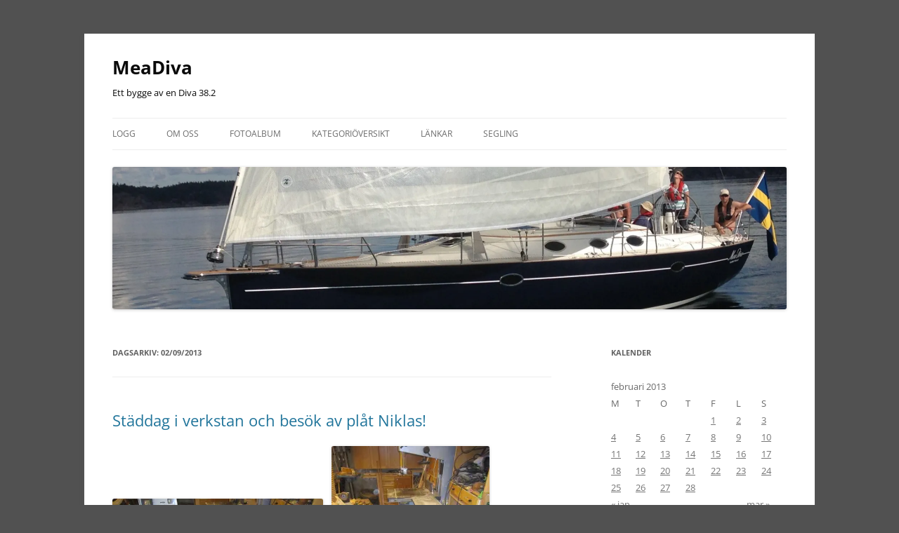

--- FILE ---
content_type: text/html; charset=UTF-8
request_url: http://meadiva.se/2013/02/09/
body_size: 14783
content:
<!DOCTYPE html>
<!--[if IE 7]>
<html class="ie ie7" lang="sv-SE">
<![endif]-->
<!--[if IE 8]>
<html class="ie ie8" lang="sv-SE">
<![endif]-->
<!--[if !(IE 7) & !(IE 8)]><!-->
<html lang="sv-SE">
<!--<![endif]-->
<head>
<meta charset="UTF-8" />
<meta name="viewport" content="width=device-width" />
<title>09 | februari | 2013 | MeaDiva</title>
<link rel="profile" href="https://gmpg.org/xfn/11" />
<link rel="pingback" href="http://meadiva.se/xmlrpc.php">
<!--[if lt IE 9]>
<script src="http://meadiva.se/wp-content/themes/twentytwelve/js/html5.js?ver=3.7.0" type="text/javascript"></script>
<![endif]-->
<meta name='robots' content='max-image-preview:large' />
<link rel='dns-prefetch' href='//secure.gravatar.com' />
<link rel='dns-prefetch' href='//stats.wp.com' />
<link rel='dns-prefetch' href='//v0.wordpress.com' />
<link rel='dns-prefetch' href='//widgets.wp.com' />
<link rel='dns-prefetch' href='//s0.wp.com' />
<link rel='dns-prefetch' href='//0.gravatar.com' />
<link rel='dns-prefetch' href='//1.gravatar.com' />
<link rel='dns-prefetch' href='//2.gravatar.com' />
<link rel='dns-prefetch' href='//i0.wp.com' />
<link rel="alternate" type="application/rss+xml" title="MeaDiva &raquo; Webbflöde" href="http://meadiva.se/feed/" />
<link rel="alternate" type="application/rss+xml" title="MeaDiva &raquo; Kommentarsflöde" href="http://meadiva.se/comments/feed/" />
<script type="text/javascript">
/* <![CDATA[ */
window._wpemojiSettings = {"baseUrl":"https:\/\/s.w.org\/images\/core\/emoji\/14.0.0\/72x72\/","ext":".png","svgUrl":"https:\/\/s.w.org\/images\/core\/emoji\/14.0.0\/svg\/","svgExt":".svg","source":{"concatemoji":"http:\/\/meadiva.se\/wp-includes\/js\/wp-emoji-release.min.js?ver=6.4.7"}};
/*! This file is auto-generated */
!function(i,n){var o,s,e;function c(e){try{var t={supportTests:e,timestamp:(new Date).valueOf()};sessionStorage.setItem(o,JSON.stringify(t))}catch(e){}}function p(e,t,n){e.clearRect(0,0,e.canvas.width,e.canvas.height),e.fillText(t,0,0);var t=new Uint32Array(e.getImageData(0,0,e.canvas.width,e.canvas.height).data),r=(e.clearRect(0,0,e.canvas.width,e.canvas.height),e.fillText(n,0,0),new Uint32Array(e.getImageData(0,0,e.canvas.width,e.canvas.height).data));return t.every(function(e,t){return e===r[t]})}function u(e,t,n){switch(t){case"flag":return n(e,"\ud83c\udff3\ufe0f\u200d\u26a7\ufe0f","\ud83c\udff3\ufe0f\u200b\u26a7\ufe0f")?!1:!n(e,"\ud83c\uddfa\ud83c\uddf3","\ud83c\uddfa\u200b\ud83c\uddf3")&&!n(e,"\ud83c\udff4\udb40\udc67\udb40\udc62\udb40\udc65\udb40\udc6e\udb40\udc67\udb40\udc7f","\ud83c\udff4\u200b\udb40\udc67\u200b\udb40\udc62\u200b\udb40\udc65\u200b\udb40\udc6e\u200b\udb40\udc67\u200b\udb40\udc7f");case"emoji":return!n(e,"\ud83e\udef1\ud83c\udffb\u200d\ud83e\udef2\ud83c\udfff","\ud83e\udef1\ud83c\udffb\u200b\ud83e\udef2\ud83c\udfff")}return!1}function f(e,t,n){var r="undefined"!=typeof WorkerGlobalScope&&self instanceof WorkerGlobalScope?new OffscreenCanvas(300,150):i.createElement("canvas"),a=r.getContext("2d",{willReadFrequently:!0}),o=(a.textBaseline="top",a.font="600 32px Arial",{});return e.forEach(function(e){o[e]=t(a,e,n)}),o}function t(e){var t=i.createElement("script");t.src=e,t.defer=!0,i.head.appendChild(t)}"undefined"!=typeof Promise&&(o="wpEmojiSettingsSupports",s=["flag","emoji"],n.supports={everything:!0,everythingExceptFlag:!0},e=new Promise(function(e){i.addEventListener("DOMContentLoaded",e,{once:!0})}),new Promise(function(t){var n=function(){try{var e=JSON.parse(sessionStorage.getItem(o));if("object"==typeof e&&"number"==typeof e.timestamp&&(new Date).valueOf()<e.timestamp+604800&&"object"==typeof e.supportTests)return e.supportTests}catch(e){}return null}();if(!n){if("undefined"!=typeof Worker&&"undefined"!=typeof OffscreenCanvas&&"undefined"!=typeof URL&&URL.createObjectURL&&"undefined"!=typeof Blob)try{var e="postMessage("+f.toString()+"("+[JSON.stringify(s),u.toString(),p.toString()].join(",")+"));",r=new Blob([e],{type:"text/javascript"}),a=new Worker(URL.createObjectURL(r),{name:"wpTestEmojiSupports"});return void(a.onmessage=function(e){c(n=e.data),a.terminate(),t(n)})}catch(e){}c(n=f(s,u,p))}t(n)}).then(function(e){for(var t in e)n.supports[t]=e[t],n.supports.everything=n.supports.everything&&n.supports[t],"flag"!==t&&(n.supports.everythingExceptFlag=n.supports.everythingExceptFlag&&n.supports[t]);n.supports.everythingExceptFlag=n.supports.everythingExceptFlag&&!n.supports.flag,n.DOMReady=!1,n.readyCallback=function(){n.DOMReady=!0}}).then(function(){return e}).then(function(){var e;n.supports.everything||(n.readyCallback(),(e=n.source||{}).concatemoji?t(e.concatemoji):e.wpemoji&&e.twemoji&&(t(e.twemoji),t(e.wpemoji)))}))}((window,document),window._wpemojiSettings);
/* ]]> */
</script>
<style id='wp-emoji-styles-inline-css' type='text/css'>

	img.wp-smiley, img.emoji {
		display: inline !important;
		border: none !important;
		box-shadow: none !important;
		height: 1em !important;
		width: 1em !important;
		margin: 0 0.07em !important;
		vertical-align: -0.1em !important;
		background: none !important;
		padding: 0 !important;
	}
</style>
<link rel='stylesheet' id='wp-block-library-css' href='http://meadiva.se/wp-includes/css/dist/block-library/style.min.css?ver=6.4.7' type='text/css' media='all' />
<style id='wp-block-library-theme-inline-css' type='text/css'>
.wp-block-audio figcaption{color:#555;font-size:13px;text-align:center}.is-dark-theme .wp-block-audio figcaption{color:hsla(0,0%,100%,.65)}.wp-block-audio{margin:0 0 1em}.wp-block-code{border:1px solid #ccc;border-radius:4px;font-family:Menlo,Consolas,monaco,monospace;padding:.8em 1em}.wp-block-embed figcaption{color:#555;font-size:13px;text-align:center}.is-dark-theme .wp-block-embed figcaption{color:hsla(0,0%,100%,.65)}.wp-block-embed{margin:0 0 1em}.blocks-gallery-caption{color:#555;font-size:13px;text-align:center}.is-dark-theme .blocks-gallery-caption{color:hsla(0,0%,100%,.65)}.wp-block-image figcaption{color:#555;font-size:13px;text-align:center}.is-dark-theme .wp-block-image figcaption{color:hsla(0,0%,100%,.65)}.wp-block-image{margin:0 0 1em}.wp-block-pullquote{border-bottom:4px solid;border-top:4px solid;color:currentColor;margin-bottom:1.75em}.wp-block-pullquote cite,.wp-block-pullquote footer,.wp-block-pullquote__citation{color:currentColor;font-size:.8125em;font-style:normal;text-transform:uppercase}.wp-block-quote{border-left:.25em solid;margin:0 0 1.75em;padding-left:1em}.wp-block-quote cite,.wp-block-quote footer{color:currentColor;font-size:.8125em;font-style:normal;position:relative}.wp-block-quote.has-text-align-right{border-left:none;border-right:.25em solid;padding-left:0;padding-right:1em}.wp-block-quote.has-text-align-center{border:none;padding-left:0}.wp-block-quote.is-large,.wp-block-quote.is-style-large,.wp-block-quote.is-style-plain{border:none}.wp-block-search .wp-block-search__label{font-weight:700}.wp-block-search__button{border:1px solid #ccc;padding:.375em .625em}:where(.wp-block-group.has-background){padding:1.25em 2.375em}.wp-block-separator.has-css-opacity{opacity:.4}.wp-block-separator{border:none;border-bottom:2px solid;margin-left:auto;margin-right:auto}.wp-block-separator.has-alpha-channel-opacity{opacity:1}.wp-block-separator:not(.is-style-wide):not(.is-style-dots){width:100px}.wp-block-separator.has-background:not(.is-style-dots){border-bottom:none;height:1px}.wp-block-separator.has-background:not(.is-style-wide):not(.is-style-dots){height:2px}.wp-block-table{margin:0 0 1em}.wp-block-table td,.wp-block-table th{word-break:normal}.wp-block-table figcaption{color:#555;font-size:13px;text-align:center}.is-dark-theme .wp-block-table figcaption{color:hsla(0,0%,100%,.65)}.wp-block-video figcaption{color:#555;font-size:13px;text-align:center}.is-dark-theme .wp-block-video figcaption{color:hsla(0,0%,100%,.65)}.wp-block-video{margin:0 0 1em}.wp-block-template-part.has-background{margin-bottom:0;margin-top:0;padding:1.25em 2.375em}
</style>
<link rel='stylesheet' id='mediaelement-css' href='http://meadiva.se/wp-includes/js/mediaelement/mediaelementplayer-legacy.min.css?ver=4.2.17' type='text/css' media='all' />
<link rel='stylesheet' id='wp-mediaelement-css' href='http://meadiva.se/wp-includes/js/mediaelement/wp-mediaelement.min.css?ver=6.4.7' type='text/css' media='all' />
<style id='jetpack-sharing-buttons-style-inline-css' type='text/css'>
.jetpack-sharing-buttons__services-list{display:flex;flex-direction:row;flex-wrap:wrap;gap:0;list-style-type:none;margin:5px;padding:0}.jetpack-sharing-buttons__services-list.has-small-icon-size{font-size:12px}.jetpack-sharing-buttons__services-list.has-normal-icon-size{font-size:16px}.jetpack-sharing-buttons__services-list.has-large-icon-size{font-size:24px}.jetpack-sharing-buttons__services-list.has-huge-icon-size{font-size:36px}@media print{.jetpack-sharing-buttons__services-list{display:none!important}}.editor-styles-wrapper .wp-block-jetpack-sharing-buttons{gap:0;padding-inline-start:0}ul.jetpack-sharing-buttons__services-list.has-background{padding:1.25em 2.375em}
</style>
<style id='classic-theme-styles-inline-css' type='text/css'>
/*! This file is auto-generated */
.wp-block-button__link{color:#fff;background-color:#32373c;border-radius:9999px;box-shadow:none;text-decoration:none;padding:calc(.667em + 2px) calc(1.333em + 2px);font-size:1.125em}.wp-block-file__button{background:#32373c;color:#fff;text-decoration:none}
</style>
<style id='global-styles-inline-css' type='text/css'>
body{--wp--preset--color--black: #000000;--wp--preset--color--cyan-bluish-gray: #abb8c3;--wp--preset--color--white: #fff;--wp--preset--color--pale-pink: #f78da7;--wp--preset--color--vivid-red: #cf2e2e;--wp--preset--color--luminous-vivid-orange: #ff6900;--wp--preset--color--luminous-vivid-amber: #fcb900;--wp--preset--color--light-green-cyan: #7bdcb5;--wp--preset--color--vivid-green-cyan: #00d084;--wp--preset--color--pale-cyan-blue: #8ed1fc;--wp--preset--color--vivid-cyan-blue: #0693e3;--wp--preset--color--vivid-purple: #9b51e0;--wp--preset--color--blue: #21759b;--wp--preset--color--dark-gray: #444;--wp--preset--color--medium-gray: #9f9f9f;--wp--preset--color--light-gray: #e6e6e6;--wp--preset--gradient--vivid-cyan-blue-to-vivid-purple: linear-gradient(135deg,rgba(6,147,227,1) 0%,rgb(155,81,224) 100%);--wp--preset--gradient--light-green-cyan-to-vivid-green-cyan: linear-gradient(135deg,rgb(122,220,180) 0%,rgb(0,208,130) 100%);--wp--preset--gradient--luminous-vivid-amber-to-luminous-vivid-orange: linear-gradient(135deg,rgba(252,185,0,1) 0%,rgba(255,105,0,1) 100%);--wp--preset--gradient--luminous-vivid-orange-to-vivid-red: linear-gradient(135deg,rgba(255,105,0,1) 0%,rgb(207,46,46) 100%);--wp--preset--gradient--very-light-gray-to-cyan-bluish-gray: linear-gradient(135deg,rgb(238,238,238) 0%,rgb(169,184,195) 100%);--wp--preset--gradient--cool-to-warm-spectrum: linear-gradient(135deg,rgb(74,234,220) 0%,rgb(151,120,209) 20%,rgb(207,42,186) 40%,rgb(238,44,130) 60%,rgb(251,105,98) 80%,rgb(254,248,76) 100%);--wp--preset--gradient--blush-light-purple: linear-gradient(135deg,rgb(255,206,236) 0%,rgb(152,150,240) 100%);--wp--preset--gradient--blush-bordeaux: linear-gradient(135deg,rgb(254,205,165) 0%,rgb(254,45,45) 50%,rgb(107,0,62) 100%);--wp--preset--gradient--luminous-dusk: linear-gradient(135deg,rgb(255,203,112) 0%,rgb(199,81,192) 50%,rgb(65,88,208) 100%);--wp--preset--gradient--pale-ocean: linear-gradient(135deg,rgb(255,245,203) 0%,rgb(182,227,212) 50%,rgb(51,167,181) 100%);--wp--preset--gradient--electric-grass: linear-gradient(135deg,rgb(202,248,128) 0%,rgb(113,206,126) 100%);--wp--preset--gradient--midnight: linear-gradient(135deg,rgb(2,3,129) 0%,rgb(40,116,252) 100%);--wp--preset--font-size--small: 13px;--wp--preset--font-size--medium: 20px;--wp--preset--font-size--large: 36px;--wp--preset--font-size--x-large: 42px;--wp--preset--spacing--20: 0.44rem;--wp--preset--spacing--30: 0.67rem;--wp--preset--spacing--40: 1rem;--wp--preset--spacing--50: 1.5rem;--wp--preset--spacing--60: 2.25rem;--wp--preset--spacing--70: 3.38rem;--wp--preset--spacing--80: 5.06rem;--wp--preset--shadow--natural: 6px 6px 9px rgba(0, 0, 0, 0.2);--wp--preset--shadow--deep: 12px 12px 50px rgba(0, 0, 0, 0.4);--wp--preset--shadow--sharp: 6px 6px 0px rgba(0, 0, 0, 0.2);--wp--preset--shadow--outlined: 6px 6px 0px -3px rgba(255, 255, 255, 1), 6px 6px rgba(0, 0, 0, 1);--wp--preset--shadow--crisp: 6px 6px 0px rgba(0, 0, 0, 1);}:where(.is-layout-flex){gap: 0.5em;}:where(.is-layout-grid){gap: 0.5em;}body .is-layout-flow > .alignleft{float: left;margin-inline-start: 0;margin-inline-end: 2em;}body .is-layout-flow > .alignright{float: right;margin-inline-start: 2em;margin-inline-end: 0;}body .is-layout-flow > .aligncenter{margin-left: auto !important;margin-right: auto !important;}body .is-layout-constrained > .alignleft{float: left;margin-inline-start: 0;margin-inline-end: 2em;}body .is-layout-constrained > .alignright{float: right;margin-inline-start: 2em;margin-inline-end: 0;}body .is-layout-constrained > .aligncenter{margin-left: auto !important;margin-right: auto !important;}body .is-layout-constrained > :where(:not(.alignleft):not(.alignright):not(.alignfull)){max-width: var(--wp--style--global--content-size);margin-left: auto !important;margin-right: auto !important;}body .is-layout-constrained > .alignwide{max-width: var(--wp--style--global--wide-size);}body .is-layout-flex{display: flex;}body .is-layout-flex{flex-wrap: wrap;align-items: center;}body .is-layout-flex > *{margin: 0;}body .is-layout-grid{display: grid;}body .is-layout-grid > *{margin: 0;}:where(.wp-block-columns.is-layout-flex){gap: 2em;}:where(.wp-block-columns.is-layout-grid){gap: 2em;}:where(.wp-block-post-template.is-layout-flex){gap: 1.25em;}:where(.wp-block-post-template.is-layout-grid){gap: 1.25em;}.has-black-color{color: var(--wp--preset--color--black) !important;}.has-cyan-bluish-gray-color{color: var(--wp--preset--color--cyan-bluish-gray) !important;}.has-white-color{color: var(--wp--preset--color--white) !important;}.has-pale-pink-color{color: var(--wp--preset--color--pale-pink) !important;}.has-vivid-red-color{color: var(--wp--preset--color--vivid-red) !important;}.has-luminous-vivid-orange-color{color: var(--wp--preset--color--luminous-vivid-orange) !important;}.has-luminous-vivid-amber-color{color: var(--wp--preset--color--luminous-vivid-amber) !important;}.has-light-green-cyan-color{color: var(--wp--preset--color--light-green-cyan) !important;}.has-vivid-green-cyan-color{color: var(--wp--preset--color--vivid-green-cyan) !important;}.has-pale-cyan-blue-color{color: var(--wp--preset--color--pale-cyan-blue) !important;}.has-vivid-cyan-blue-color{color: var(--wp--preset--color--vivid-cyan-blue) !important;}.has-vivid-purple-color{color: var(--wp--preset--color--vivid-purple) !important;}.has-black-background-color{background-color: var(--wp--preset--color--black) !important;}.has-cyan-bluish-gray-background-color{background-color: var(--wp--preset--color--cyan-bluish-gray) !important;}.has-white-background-color{background-color: var(--wp--preset--color--white) !important;}.has-pale-pink-background-color{background-color: var(--wp--preset--color--pale-pink) !important;}.has-vivid-red-background-color{background-color: var(--wp--preset--color--vivid-red) !important;}.has-luminous-vivid-orange-background-color{background-color: var(--wp--preset--color--luminous-vivid-orange) !important;}.has-luminous-vivid-amber-background-color{background-color: var(--wp--preset--color--luminous-vivid-amber) !important;}.has-light-green-cyan-background-color{background-color: var(--wp--preset--color--light-green-cyan) !important;}.has-vivid-green-cyan-background-color{background-color: var(--wp--preset--color--vivid-green-cyan) !important;}.has-pale-cyan-blue-background-color{background-color: var(--wp--preset--color--pale-cyan-blue) !important;}.has-vivid-cyan-blue-background-color{background-color: var(--wp--preset--color--vivid-cyan-blue) !important;}.has-vivid-purple-background-color{background-color: var(--wp--preset--color--vivid-purple) !important;}.has-black-border-color{border-color: var(--wp--preset--color--black) !important;}.has-cyan-bluish-gray-border-color{border-color: var(--wp--preset--color--cyan-bluish-gray) !important;}.has-white-border-color{border-color: var(--wp--preset--color--white) !important;}.has-pale-pink-border-color{border-color: var(--wp--preset--color--pale-pink) !important;}.has-vivid-red-border-color{border-color: var(--wp--preset--color--vivid-red) !important;}.has-luminous-vivid-orange-border-color{border-color: var(--wp--preset--color--luminous-vivid-orange) !important;}.has-luminous-vivid-amber-border-color{border-color: var(--wp--preset--color--luminous-vivid-amber) !important;}.has-light-green-cyan-border-color{border-color: var(--wp--preset--color--light-green-cyan) !important;}.has-vivid-green-cyan-border-color{border-color: var(--wp--preset--color--vivid-green-cyan) !important;}.has-pale-cyan-blue-border-color{border-color: var(--wp--preset--color--pale-cyan-blue) !important;}.has-vivid-cyan-blue-border-color{border-color: var(--wp--preset--color--vivid-cyan-blue) !important;}.has-vivid-purple-border-color{border-color: var(--wp--preset--color--vivid-purple) !important;}.has-vivid-cyan-blue-to-vivid-purple-gradient-background{background: var(--wp--preset--gradient--vivid-cyan-blue-to-vivid-purple) !important;}.has-light-green-cyan-to-vivid-green-cyan-gradient-background{background: var(--wp--preset--gradient--light-green-cyan-to-vivid-green-cyan) !important;}.has-luminous-vivid-amber-to-luminous-vivid-orange-gradient-background{background: var(--wp--preset--gradient--luminous-vivid-amber-to-luminous-vivid-orange) !important;}.has-luminous-vivid-orange-to-vivid-red-gradient-background{background: var(--wp--preset--gradient--luminous-vivid-orange-to-vivid-red) !important;}.has-very-light-gray-to-cyan-bluish-gray-gradient-background{background: var(--wp--preset--gradient--very-light-gray-to-cyan-bluish-gray) !important;}.has-cool-to-warm-spectrum-gradient-background{background: var(--wp--preset--gradient--cool-to-warm-spectrum) !important;}.has-blush-light-purple-gradient-background{background: var(--wp--preset--gradient--blush-light-purple) !important;}.has-blush-bordeaux-gradient-background{background: var(--wp--preset--gradient--blush-bordeaux) !important;}.has-luminous-dusk-gradient-background{background: var(--wp--preset--gradient--luminous-dusk) !important;}.has-pale-ocean-gradient-background{background: var(--wp--preset--gradient--pale-ocean) !important;}.has-electric-grass-gradient-background{background: var(--wp--preset--gradient--electric-grass) !important;}.has-midnight-gradient-background{background: var(--wp--preset--gradient--midnight) !important;}.has-small-font-size{font-size: var(--wp--preset--font-size--small) !important;}.has-medium-font-size{font-size: var(--wp--preset--font-size--medium) !important;}.has-large-font-size{font-size: var(--wp--preset--font-size--large) !important;}.has-x-large-font-size{font-size: var(--wp--preset--font-size--x-large) !important;}
.wp-block-navigation a:where(:not(.wp-element-button)){color: inherit;}
:where(.wp-block-post-template.is-layout-flex){gap: 1.25em;}:where(.wp-block-post-template.is-layout-grid){gap: 1.25em;}
:where(.wp-block-columns.is-layout-flex){gap: 2em;}:where(.wp-block-columns.is-layout-grid){gap: 2em;}
.wp-block-pullquote{font-size: 1.5em;line-height: 1.6;}
</style>
<link rel='stylesheet' id='ppc-main-css' href='http://meadiva.se/wp-content/plugins/posts-per-cat/assets/css/ppc.min.css?ver=1.5.0' type='text/css' media='all' />
<style id='ppc-main-inline-css' type='text/css'>
.ppc .attachment-60x60 { width: 60px !important; height: 60px !important; }
</style>
<link rel='stylesheet' id='ppc-list-css' href='http://meadiva.se/wp-content/plugins/posts-per-cat/assets/css/ppc-list.min.css?ver=1.5.0' type='text/css' media='all' />
<link rel='stylesheet' id='wppa_style-css' href='http://meadiva.se/wp-content/plugins/wp-photo-album-plus/wppa-style.css?ver=250830-210857' type='text/css' media='all' />
<style id='wppa_style-inline-css' type='text/css'>

.wppa-box {	border-style: solid; border-width:1px;border-radius:6px; -moz-border-radius:6px;margin-bottom:8px;background-color:#eeeeee;border-color:#cccccc; }
.wppa-mini-box { border-style: solid; border-width:1px;border-radius:2px;border-color:#cccccc; }
.wppa-cover-box {  }
.wppa-cover-text-frame {  }
.wppa-box-text {  }
.wppa-box-text, .wppa-box-text-nocolor { font-weight:normal; }
.wppa-thumb-text { font-weight:normal; }
.wppa-nav-text { font-weight:normal; }
.wppa-img { background-color:#eeeeee; }
.wppa-title { font-weight:bold; }
.wppa-fulldesc { font-weight:normal; }
.wppa-fulltitle { font-weight:normal; }
</style>
<link rel='stylesheet' id='twentytwelve-fonts-css' href='http://meadiva.se/wp-content/themes/twentytwelve/fonts/font-open-sans.css?ver=20230328' type='text/css' media='all' />
<link rel='stylesheet' id='twentytwelve-style-css' href='http://meadiva.se/wp-content/themes/twentytwelve/style.css?ver=20231107' type='text/css' media='all' />
<link rel='stylesheet' id='twentytwelve-block-style-css' href='http://meadiva.se/wp-content/themes/twentytwelve/css/blocks.css?ver=20230213' type='text/css' media='all' />
<!--[if lt IE 9]>
<link rel='stylesheet' id='twentytwelve-ie-css' href='http://meadiva.se/wp-content/themes/twentytwelve/css/ie.css?ver=20150214' type='text/css' media='all' />
<![endif]-->
<link rel='stylesheet' id='jetpack_css-css' href='http://meadiva.se/wp-content/plugins/jetpack/css/jetpack.css?ver=13.6.1' type='text/css' media='all' />
<script type="text/javascript" src="http://meadiva.se/wp-includes/js/dist/vendor/wp-polyfill-inert.min.js?ver=3.1.2" id="wp-polyfill-inert-js"></script>
<script type="text/javascript" src="http://meadiva.se/wp-includes/js/dist/vendor/regenerator-runtime.min.js?ver=0.14.0" id="regenerator-runtime-js"></script>
<script type="text/javascript" src="http://meadiva.se/wp-includes/js/dist/vendor/wp-polyfill.min.js?ver=3.15.0" id="wp-polyfill-js"></script>
<script type="text/javascript" src="http://meadiva.se/wp-includes/js/dist/hooks.min.js?ver=c6aec9a8d4e5a5d543a1" id="wp-hooks-js"></script>
<script type="text/javascript" src="http://meadiva.se/wp-includes/js/dist/i18n.min.js?ver=7701b0c3857f914212ef" id="wp-i18n-js"></script>
<script type="text/javascript" id="wp-i18n-js-after">
/* <![CDATA[ */
wp.i18n.setLocaleData( { 'text direction\u0004ltr': [ 'ltr' ] } );
/* ]]> */
</script>
<script type="text/javascript" src="http://meadiva.se/wp-content/plugins/wp-photo-album-plus/js/wppa-decls.js?ver=250830-190856" id="wppa-decls-js"></script>
<script type="text/javascript" id="wppa-decls-js-after">
/* <![CDATA[ */
const { __ } = wp.i18n;

wppaSiteUrl = "http://meadiva.se",
wppaThumbPageSize = 0,
wppaResizeEndDelay = 200,
wppaScrollEndDelay = 200,
_wppaTextDelay = 800,
wppaEasingSlide = "swing",
wppaEasingLightbox = "swing",
wppaEasingPopup = "swing",
wppaUploadButtonText = "Bläddra …",
wppaOvlBigBrowse = false,
wppaOvlSmallBrowse = true,
wppaImageMagickDefaultAspect = "NaN",
wppaImageDirectory = "http://meadiva.se/wp-content/uploads/wppa/icons/",
wppaWppaUrl = "http://meadiva.se/wp-content/plugins/wp-photo-album-plus",
wppaIncludeUrl = "http://meadiva.se/wp-includes",
wppaAjaxMethod = "rest",
wppaAjaxUrl = "http://meadiva.se/wp-json/wp-photo-album-plus/endPoint",
wppaAdminAjaxUrl = "http://meadiva.se/wp-admin/admin-ajax.php",
wppaUploadUrl = "http://meadiva.se/wp-content/uploads/wppa",
wppaIsIe = false,
wppaIsSafari = false,
wppaSlideshowNavigationType = "icons",
wppaSlideshowDefaultTimeout = 2.5,
wppaAudioHeight = 32,
wppaFilmThumbTitle = "Dubbelklick för att starta/avbryta bildspelet",
wppaClickToView = "Klicka för att visa",
wppaLang = "",
wppaVoteForMe = "Rösta på mig!",
wppaVotedForMe = "Röstade för mig",
wppaGlobalFsIconSize = "32",
wppaFsFillcolor = "#999999",
wppaFsBgcolor = "transparent",
wppaFsPolicy = "lightbox",
wppaNiceScroll = false,
wppaNiceScrollOpts = {cursorwidth:8,
cursoropacitymin:0.4,
cursorcolor:'#777777',
cursorborder:'none',
cursorborderradius:6,
autohidemode:'leave',
nativeparentscrolling:false,
preservenativescrolling:false,
bouncescroll:false,
smoothscroll:true,
cursorborder:'2px solid transparent',},
wppaVersion = "9.0.12.001",
wppaBackgroundColorImage = "#eeeeee",
wppaPopupLinkType = "photo",
wppaAnimationType = "fadeover",
wppaAnimationSpeed = 800,
wppaThumbnailAreaDelta = 14,
wppaTextFrameDelta = 181,
wppaBoxDelta = 14,
wppaFilmShowGlue = true,
wppaMiniTreshold = 300,
wppaRatingOnce = false,
wppaHideWhenEmpty = false,
wppaBGcolorNumbar = "#cccccc",
wppaBcolorNumbar = "#cccccc",
wppaBGcolorNumbarActive = "#333333",
wppaBcolorNumbarActive = "#333333",
wppaFontFamilyNumbar = "",
wppaFontSizeNumbar = "px",
wppaFontColorNumbar = "#777777",
wppaFontWeightNumbar = "bold",
wppaFontFamilyNumbarActive = "",
wppaFontSizeNumbarActive = "px",
wppaFontColorNumbarActive = "#777777",
wppaFontWeightNumbarActive = "bold",
wppaNumbarMax = "10",
wppaNextOnCallback = false,
wppaStarOpacity = 0.2,
wppaEmailRequired = "required",
wppaSlideBorderWidth = 0,
wppaAllowAjax = true,
wppaThumbTargetBlank = false,
wppaRatingMax = 10,
wppaRatingDisplayType = "graphic",
wppaRatingPrec = 2,
wppaStretch = true,
wppaMinThumbSpace = 4,
wppaThumbSpaceAuto = true,
wppaMagnifierCursor = "magnifier-small.png",
wppaAutoOpenComments = true,
wppaUpdateAddressLine = true,
wppaSlideSwipe = true,
wppaMaxCoverWidth = 1024,
wppaSlideToFullpopup = false,
wppaComAltSize = 75,
wppaBumpViewCount = true,
wppaBumpClickCount = false,
wppaShareHideWhenRunning = false,
wppaFotomoto = false,
wppaFotomotoHideWhenRunning = false,
wppaCommentRequiredAfterVote = false,
wppaFotomotoMinWidth = 400,
wppaOvlHires = true,
wppaSlideVideoStart = false,
wppaSlideAudioStart = false,
wppaOvlRadius = 12,
wppaOvlBorderWidth = 8,
wppaThemeStyles = "",
wppaStickyHeaderHeight = 0,
wppaRenderModal = false,
wppaModalQuitImg = "url(http://meadiva.se/wp-content/uploads/wppa/icons/smallcross-black.gif )",
wppaBoxRadius = "6",
wppaModalBgColor = "#ffffff",
wppaUploadEdit = "-none-",
wppaSvgFillcolor = "#666666",
wppaSvgBgcolor = "#dddddd",
wppaOvlSvgFillcolor = "#999999",
wppaOvlSvgBgcolor = "#ffffff",
wppaSvgCornerStyle = "light",
wppaHideRightClick = false,
wppaGeoZoom = 10,
wppaLazyLoad = false,
wppaAreaMaxFrac = 0,
wppaAreaMaxFracSlide = 0,
wppaAreaMaxFracAudio = 0,
wppaIconSizeNormal = "default",
wppaIconSizeSlide = "default",
wppaResponseSpeed = 0,
wppaExtendedResizeCount = 0,
wppaExtendedResizeDelay = 1000,
wppaCoverSpacing = 8,
wppaFilmonlyContinuous = false,
wppaNoAnimateOnMobile = false,
wppaAjaxScroll = true,
wppaThumbSize = 100,
wppaTfMargin = 4,
wppaRequestInfoDialogText = "Please specify your question",
wppaThumbAspect = 0.75,
wppaStartStopNew = false,
wppaSlideVideoPauseStop = false,
wppaThumbNolink = false;
wppaOvlTxtHeight = "60",
wppaOvlOpacity = 0.8,
wppaOvlOnclickType = "none",
wppaOvlTheme = "black",
wppaOvlAnimSpeed = 300,
wppaOvlSlideSpeedDefault = 5000,
wppaVer4WindowWidth = 800,
wppaVer4WindowHeight = 600,
wppaOvlShowCounter = true,
wppaOvlFontFamily = "Verdana, Helvetica, sans-serif",
wppaOvlFontSize = "10",
wppaOvlFontColor = "#666",
wppaOvlFontWeight = "normal",
wppaOvlLineHeight = "10",
wppaOvlVideoStart = true,
wppaOvlAudioStart = true,
wppaOvlSlideStartDefault = true,
wppaOvlShowStartStop = true,
wppaIsMobile = false,
wppaIsIpad = false,
wppaOvlIconSize = "32px",
wppaOvlBrowseOnClick = false,
wppaOvlGlobal = false,
wppaPhotoDirectory = "http://meadiva.se/wp-content/uploads/wppa/",
wppaThumbDirectory = "http://meadiva.se/wp-content/uploads/wppa/thumbs/",
wppaTempDirectory = "http://meadiva.se/wp-content/uploads/wppa/temp/",
wppaFontDirectory = "http://meadiva.se/wp-content/uploads/wppa/fonts/",
wppaOutputType = "-none-",
wppaOvlNavIconSize = 32,
wppaOvlVideoPauseStop = false;var
wppaShortcodeTemplate = "&lt;div style=&quot;font-size:0;line-height:0&quot;&gt;&lt;img id=&quot;ph-264-0&quot; title=&quot;Huvudsäkring&quot; style=&quot;width:100%;margin:0;&quot; src=&quot;http://meadiva.se/wp-content/uploads/wppa/264.jpg?ver=1&quot; alt=&quot;Huvudsäkring&quot;/&gt;&lt;/div&gt;";
wppaShortcodeTemplateId = "264.jpg";
/* ]]> */
</script>
<script type="text/javascript" src="http://meadiva.se/wp-includes/js/jquery/jquery.min.js?ver=3.7.1" id="jquery-core-js"></script>
<script type="text/javascript" src="http://meadiva.se/wp-includes/js/jquery/jquery-migrate.min.js?ver=3.4.1" id="jquery-migrate-js"></script>
<script type="text/javascript" src="http://meadiva.se/wp-includes/js/jquery/jquery.form.min.js?ver=4.3.0" id="jquery-form-js"></script>
<script type="text/javascript" src="http://meadiva.se/wp-includes/js/imagesloaded.min.js?ver=5.0.0" id="imagesloaded-js"></script>
<script type="text/javascript" src="http://meadiva.se/wp-includes/js/masonry.min.js?ver=4.2.2" id="masonry-js"></script>
<script type="text/javascript" src="http://meadiva.se/wp-includes/js/jquery/jquery.masonry.min.js?ver=3.1.2b" id="jquery-masonry-js"></script>
<script type="text/javascript" src="http://meadiva.se/wp-includes/js/jquery/ui/core.min.js?ver=1.13.2" id="jquery-ui-core-js"></script>
<script type="text/javascript" src="http://meadiva.se/wp-includes/js/jquery/ui/mouse.min.js?ver=1.13.2" id="jquery-ui-mouse-js"></script>
<script type="text/javascript" src="http://meadiva.se/wp-includes/js/jquery/ui/resizable.min.js?ver=1.13.2" id="jquery-ui-resizable-js"></script>
<script type="text/javascript" src="http://meadiva.se/wp-includes/js/jquery/ui/draggable.min.js?ver=1.13.2" id="jquery-ui-draggable-js"></script>
<script type="text/javascript" src="http://meadiva.se/wp-includes/js/jquery/ui/controlgroup.min.js?ver=1.13.2" id="jquery-ui-controlgroup-js"></script>
<script type="text/javascript" src="http://meadiva.se/wp-includes/js/jquery/ui/checkboxradio.min.js?ver=1.13.2" id="jquery-ui-checkboxradio-js"></script>
<script type="text/javascript" src="http://meadiva.se/wp-includes/js/jquery/ui/button.min.js?ver=1.13.2" id="jquery-ui-button-js"></script>
<script type="text/javascript" src="http://meadiva.se/wp-includes/js/jquery/ui/dialog.min.js?ver=1.13.2" id="jquery-ui-dialog-js"></script>
<script type="text/javascript" id="wppa-all-js-extra">
/* <![CDATA[ */
var wppaObj = {"restUrl":"http:\/\/meadiva.se\/wp-json\/","restNonce":"18dfd29493"};
/* ]]> */
</script>
<script type="text/javascript" src="http://meadiva.se/wp-content/plugins/wp-photo-album-plus/js/wppa-all.js?ver=250830-190856" id="wppa-all-js"></script>
<script type="text/javascript" src="http://meadiva.se/wp-content/plugins/wp-photo-album-plus/vendor/jquery-easing/jquery.easing.min.js?ver=9.0.12.001" id="nicescrollr-easing-min-js-js"></script>
<script type="text/javascript" src="http://meadiva.se/wp-content/themes/twentytwelve/js/navigation.js?ver=20141205" id="twentytwelve-navigation-js" defer="defer" data-wp-strategy="defer"></script>
<link rel="https://api.w.org/" href="http://meadiva.se/wp-json/" /><link rel="EditURI" type="application/rsd+xml" title="RSD" href="http://meadiva.se/xmlrpc.php?rsd" />
<meta name="generator" content="WordPress 6.4.7" />
<meta name="generator" content="Redux 4.5.10" />	<style>img#wpstats{display:none}</style>
		<style type="text/css">.recentcomments a{display:inline !important;padding:0 !important;margin:0 !important;}</style><!-- All in one Favicon 4.8 --><link rel="shortcut icon" href="http://meadiva.se/wp-content/uploads/2012/04/favicon.ico" />
<link rel="icon" href="http://meadiva.se/wp-content/uploads/2012/04/MeaDiva.png" type="image/png"/>
<link rel="icon" href="http://meadiva.se/wp-content/uploads/2012/04/MeaDiva1.png" type="image/gif"/>
<link rel="apple-touch-icon" href="http://meadiva.se/wp-content/uploads/2012/04/MeaDiva2.png" />
	<style type="text/css" id="twentytwelve-header-css">
			.site-header h1 a,
		.site-header h2 {
			color: #0a0a0a;
		}
		</style>
	<style type="text/css" id="custom-background-css">
body.custom-background { background-color: #515151; }
</style>
	
<!-- Jetpack Open Graph Tags -->
<meta property="og:type" content="website" />
<meta property="og:title" content="02/09/2013 &#8211; MeaDiva" />
<meta property="og:site_name" content="MeaDiva" />
<meta property="og:image" content="https://s0.wp.com/i/blank.jpg" />
<meta property="og:image:alt" content="" />
<meta property="og:locale" content="sv_SE" />

<!-- End Jetpack Open Graph Tags -->
</head>

<body class="archive date custom-background wp-embed-responsive custom-font-enabled single-author">
<div id="page" class="hfeed site">
	<header id="masthead" class="site-header">
		<hgroup>
			<h1 class="site-title"><a href="http://meadiva.se/" rel="home">MeaDiva</a></h1>
			<h2 class="site-description">Ett bygge av en Diva 38.2</h2>
		</hgroup>

		<nav id="site-navigation" class="main-navigation">
			<button class="menu-toggle">Meny</button>
			<a class="assistive-text" href="#content">Hoppa till innehåll</a>
			<div class="menu-meadiva-container"><ul id="menu-meadiva" class="nav-menu"><li id="menu-item-156" class="menu-item menu-item-type-custom menu-item-object-custom menu-item-home menu-item-156"><a href="http://meadiva.se/">Logg</a></li>
<li id="menu-item-147" class="menu-item menu-item-type-post_type menu-item-object-page menu-item-has-children menu-item-147"><a href="http://meadiva.se/om-oss-och-vart-projekt/">Om oss</a>
<ul class="sub-menu">
	<li id="menu-item-148" class="menu-item menu-item-type-post_type menu-item-object-page menu-item-148"><a href="http://meadiva.se/om-oss-och-vart-projekt/om-oss/">Om oss</a></li>
	<li id="menu-item-149" class="menu-item menu-item-type-post_type menu-item-object-page menu-item-149"><a href="http://meadiva.se/?page_id=77">Kontakta oss</a></li>
	<li id="menu-item-150" class="menu-item menu-item-type-post_type menu-item-object-page menu-item-150"><a href="http://meadiva.se/om-oss-och-vart-projekt/om-diva-38/">Varför det blev en Diva 38.2</a></li>
	<li id="menu-item-1211" class="menu-item menu-item-type-post_type menu-item-object-page menu-item-1211"><a href="http://meadiva.se/om-oss-och-vart-projekt/varvets-tankar-om-diva-38-2/">Varvets tankar om Diva 38.2</a></li>
</ul>
</li>
<li id="menu-item-186" class="menu-item menu-item-type-post_type menu-item-object-page menu-item-186"><a href="http://meadiva.se/fotoalbum/">Fotoalbum</a></li>
<li id="menu-item-3445" class="menu-item menu-item-type-post_type menu-item-object-page menu-item-3445"><a href="http://meadiva.se/kategorioversikt/">Kategoriöversikt</a></li>
<li id="menu-item-3385" class="menu-item menu-item-type-post_type menu-item-object-page menu-item-3385"><a href="http://meadiva.se/lankar/">Länkar</a></li>
<li id="menu-item-11896" class="menu-item menu-item-type-post_type menu-item-object-page menu-item-has-children menu-item-11896"><a href="http://meadiva.se/segling/">Segling</a>
<ul class="sub-menu">
	<li id="menu-item-11894" class="menu-item menu-item-type-taxonomy menu-item-object-category menu-item-11894"><a href="http://meadiva.se/category/segling/">Segling 2013</a></li>
	<li id="menu-item-11871" class="menu-item menu-item-type-taxonomy menu-item-object-category menu-item-11871"><a href="http://meadiva.se/category/segling-2014/">Segling 2014</a></li>
	<li id="menu-item-12150" class="menu-item menu-item-type-post_type menu-item-object-page menu-item-12150"><a href="http://meadiva.se/segling/rutt-sommaren-2014/">Planeradrutt sommaren 2014</a></li>
	<li id="menu-item-12055" class="menu-item menu-item-type-taxonomy menu-item-object-category menu-item-12055"><a href="http://meadiva.se/category/tim-blogg/">Tims Blogg</a></li>
</ul>
</li>
</ul></div>		</nav><!-- #site-navigation -->

				<a href="http://meadiva.se/"><img src="http://meadiva.se/wp-content/uploads/cropped-cropped-Bild-531.jpg" width="1999" height="423" alt="MeaDiva" class="header-image" srcset="https://i0.wp.com/meadiva.se/wp-content/uploads/cropped-cropped-Bild-531.jpg?w=1999 1999w, https://i0.wp.com/meadiva.se/wp-content/uploads/cropped-cropped-Bild-531.jpg?resize=300%2C63 300w, https://i0.wp.com/meadiva.se/wp-content/uploads/cropped-cropped-Bild-531.jpg?resize=1024%2C216 1024w, https://i0.wp.com/meadiva.se/wp-content/uploads/cropped-cropped-Bild-531.jpg?resize=624%2C132 624w, https://i0.wp.com/meadiva.se/wp-content/uploads/cropped-cropped-Bild-531.jpg?w=1250 1250w, https://i0.wp.com/meadiva.se/wp-content/uploads/cropped-cropped-Bild-531.jpg?w=1875 1875w" sizes="(max-width: 1999px) 100vw, 1999px" decoding="async" fetchpriority="high" /></a>
			</header><!-- #masthead -->

	<div id="main" class="wrapper">

	<section id="primary" class="site-content">
		<div id="content" role="main">

					<header class="archive-header">
				<h1 class="archive-title">
				Dagsarkiv: <span>02/09/2013</span>				</h1>
			</header><!-- .archive-header -->

			
	<article id="post-4718" class="post-4718 post type-post status-publish format-standard hentry category-okategoriserade category-peke">
				<header class="entry-header">
			
						<h1 class="entry-title">
				<a href="http://meadiva.se/2013/02/09/staddag-i-verkstan-och-besok-av-plat-niklas/" rel="bookmark">Städdag i verkstan och besök av plåt Niklas!</a>
			</h1>
								</header><!-- .entry-header -->

				<div class="entry-content">
			<p><a href="https://i0.wp.com/meadiva.se/wp-content/uploads/2013/02/IMG_5020.jpg"><img decoding="async" class="alignnone size-medium wp-image-4719" alt="IMG_5020" src="https://i0.wp.com/meadiva.se/wp-content/uploads/2013/02/IMG_5020.jpg?resize=300%2C225" width="300" height="225" srcset="https://i0.wp.com/meadiva.se/wp-content/uploads/2013/02/IMG_5020.jpg?resize=300%2C225 300w, https://i0.wp.com/meadiva.se/wp-content/uploads/2013/02/IMG_5020.jpg?resize=1024%2C768 1024w, https://i0.wp.com/meadiva.se/wp-content/uploads/2013/02/IMG_5020.jpg?w=1250 1250w, https://i0.wp.com/meadiva.se/wp-content/uploads/2013/02/IMG_5020.jpg?w=1875 1875w" sizes="(max-width: 300px) 100vw, 300px" data-recalc-dims="1" /></a>   <a href="https://i0.wp.com/meadiva.se/wp-content/uploads/2013/02/IMG_5023.jpg"><img decoding="async" class="alignnone size-medium wp-image-4722" alt="IMG_5023" src="https://i0.wp.com/meadiva.se/wp-content/uploads/2013/02/IMG_5023.jpg?resize=225%2C300" width="225" height="300" srcset="https://i0.wp.com/meadiva.se/wp-content/uploads/2013/02/IMG_5023.jpg?resize=225%2C300 225w, https://i0.wp.com/meadiva.se/wp-content/uploads/2013/02/IMG_5023.jpg?resize=768%2C1024 768w, https://i0.wp.com/meadiva.se/wp-content/uploads/2013/02/IMG_5023.jpg?w=1250 1250w, https://i0.wp.com/meadiva.se/wp-content/uploads/2013/02/IMG_5023.jpg?w=1875 1875w" sizes="(max-width: 225px) 100vw, 225px" data-recalc-dims="1" /></a></p>
<p>Vi har nytt schema på jobbet vilket innebär att jag ibland börjar klockan 12, idag var en sådan dag så jag hann med att städa i vekstan innan jobbet. Det blir lite pinnar vid bandsågen&#8230;..</p>
<p><a href="https://i0.wp.com/meadiva.se/wp-content/uploads/2013/02/IMG_5022.jpg"><img loading="lazy" decoding="async" class="alignnone size-medium wp-image-4721" alt="IMG_5022" src="https://i0.wp.com/meadiva.se/wp-content/uploads/2013/02/IMG_5022.jpg?resize=300%2C225" width="300" height="225" srcset="https://i0.wp.com/meadiva.se/wp-content/uploads/2013/02/IMG_5022.jpg?resize=300%2C225 300w, https://i0.wp.com/meadiva.se/wp-content/uploads/2013/02/IMG_5022.jpg?resize=1024%2C768 1024w, https://i0.wp.com/meadiva.se/wp-content/uploads/2013/02/IMG_5022.jpg?w=1250 1250w, https://i0.wp.com/meadiva.se/wp-content/uploads/2013/02/IMG_5022.jpg?w=1875 1875w" sizes="(max-width: 300px) 100vw, 300px" data-recalc-dims="1" /></a>  <a href="https://i0.wp.com/meadiva.se/wp-content/uploads/2013/02/IMG_5021.jpg"><img loading="lazy" decoding="async" class="alignnone size-medium wp-image-4720" alt="IMG_5021" src="https://i0.wp.com/meadiva.se/wp-content/uploads/2013/02/IMG_5021.jpg?resize=300%2C225" width="300" height="225" srcset="https://i0.wp.com/meadiva.se/wp-content/uploads/2013/02/IMG_5021.jpg?resize=300%2C225 300w, https://i0.wp.com/meadiva.se/wp-content/uploads/2013/02/IMG_5021.jpg?resize=1024%2C768 1024w, https://i0.wp.com/meadiva.se/wp-content/uploads/2013/02/IMG_5021.jpg?w=1250 1250w, https://i0.wp.com/meadiva.se/wp-content/uploads/2013/02/IMG_5021.jpg?w=1875 1875w" sizes="(max-width: 300px) 100vw, 300px" data-recalc-dims="1" /></a></p>
<p>&#8230;.och en massa grejer på bänken. Nu känns det bättre att komma hem och få fortsätta bygga! Man skall inte underskatta ordning och reda 🙂</p>
<p><a href="https://i0.wp.com/meadiva.se/wp-content/uploads/2013/02/IMG_5025.jpg"><img loading="lazy" decoding="async" class="alignnone size-medium wp-image-4723" alt="IMG_5025" src="https://i0.wp.com/meadiva.se/wp-content/uploads/2013/02/IMG_5025.jpg?resize=225%2C300" width="225" height="300" srcset="https://i0.wp.com/meadiva.se/wp-content/uploads/2013/02/IMG_5025.jpg?resize=225%2C300 225w, https://i0.wp.com/meadiva.se/wp-content/uploads/2013/02/IMG_5025.jpg?resize=768%2C1024 768w, https://i0.wp.com/meadiva.se/wp-content/uploads/2013/02/IMG_5025.jpg?w=1250 1250w, https://i0.wp.com/meadiva.se/wp-content/uploads/2013/02/IMG_5025.jpg?w=1875 1875w" sizes="(max-width: 225px) 100vw, 225px" data-recalc-dims="1" /></a>  <a href="https://i0.wp.com/meadiva.se/wp-content/uploads/2013/02/IMG_5027.jpg"><img loading="lazy" decoding="async" class="alignnone size-medium wp-image-4724" alt="IMG_5027" src="https://i0.wp.com/meadiva.se/wp-content/uploads/2013/02/IMG_5027.jpg?resize=300%2C225" width="300" height="225" srcset="https://i0.wp.com/meadiva.se/wp-content/uploads/2013/02/IMG_5027.jpg?resize=300%2C225 300w, https://i0.wp.com/meadiva.se/wp-content/uploads/2013/02/IMG_5027.jpg?resize=1024%2C768 1024w, https://i0.wp.com/meadiva.se/wp-content/uploads/2013/02/IMG_5027.jpg?w=1250 1250w, https://i0.wp.com/meadiva.se/wp-content/uploads/2013/02/IMG_5027.jpg?w=1875 1875w" sizes="(max-width: 300px) 100vw, 300px" data-recalc-dims="1" /></a></p>
<p>Vi fick även besök av Niklas som gör vårt peke, vi markerar ut var bultarna i stäven skall sitta. Niklas kommer svetsa på en hylsa så vi kan bulta det från insidan, på detta vis blir det inga synliga skruvar i skenan, snyggt som tusan!</p>
<p><a href="https://i0.wp.com/meadiva.se/wp-content/uploads/2013/02/IMG_5029.jpg"><img loading="lazy" decoding="async" class="alignnone size-medium wp-image-4725" alt="IMG_5029" src="https://i0.wp.com/meadiva.se/wp-content/uploads/2013/02/IMG_5029.jpg?resize=225%2C300" width="225" height="300" srcset="https://i0.wp.com/meadiva.se/wp-content/uploads/2013/02/IMG_5029.jpg?resize=225%2C300 225w, https://i0.wp.com/meadiva.se/wp-content/uploads/2013/02/IMG_5029.jpg?resize=768%2C1024 768w, https://i0.wp.com/meadiva.se/wp-content/uploads/2013/02/IMG_5029.jpg?w=1250 1250w, https://i0.wp.com/meadiva.se/wp-content/uploads/2013/02/IMG_5029.jpg?w=1875 1875w" sizes="(max-width: 225px) 100vw, 225px" data-recalc-dims="1" /></a>  <a href="https://i0.wp.com/meadiva.se/wp-content/uploads/2013/02/IMG_5031.jpg"><img loading="lazy" decoding="async" class="alignnone size-medium wp-image-4726" alt="IMG_5031" src="https://i0.wp.com/meadiva.se/wp-content/uploads/2013/02/IMG_5031.jpg?resize=225%2C300" width="225" height="300" srcset="https://i0.wp.com/meadiva.se/wp-content/uploads/2013/02/IMG_5031.jpg?resize=225%2C300 225w, https://i0.wp.com/meadiva.se/wp-content/uploads/2013/02/IMG_5031.jpg?resize=768%2C1024 768w, https://i0.wp.com/meadiva.se/wp-content/uploads/2013/02/IMG_5031.jpg?w=1250 1250w, https://i0.wp.com/meadiva.se/wp-content/uploads/2013/02/IMG_5031.jpg?w=1875 1875w" sizes="(max-width: 225px) 100vw, 225px" data-recalc-dims="1" /></a></p>
<p>Ligger lite poleringsjobb bakom denna ytan, på bilden till höger syns skarven mellan den övre stävskenan och den undre som skall bockas runt kriet.</p>
<p><a href="https://i0.wp.com/meadiva.se/wp-content/uploads/2013/02/IMG_5033.jpg"><img loading="lazy" decoding="async" class="alignnone size-medium wp-image-4727" alt="IMG_5033" src="https://i0.wp.com/meadiva.se/wp-content/uploads/2013/02/IMG_5033.jpg?resize=300%2C225" width="300" height="225" srcset="https://i0.wp.com/meadiva.se/wp-content/uploads/2013/02/IMG_5033.jpg?resize=300%2C225 300w, https://i0.wp.com/meadiva.se/wp-content/uploads/2013/02/IMG_5033.jpg?resize=1024%2C768 1024w, https://i0.wp.com/meadiva.se/wp-content/uploads/2013/02/IMG_5033.jpg?w=1250 1250w, https://i0.wp.com/meadiva.se/wp-content/uploads/2013/02/IMG_5033.jpg?w=1875 1875w" sizes="(max-width: 300px) 100vw, 300px" data-recalc-dims="1" /></a></p>
<p>Precis innan jag skulle åka så kom pappa in med en lapp med alla hål som tagits mellan akterhytten och stuvfacket, det har blivit några stycken&#8230;</p>
<p>/Tobias</p>
					</div><!-- .entry-content -->
		
		<footer class="entry-meta">
			Detta inlägg postades i <a href="http://meadiva.se/category/okategoriserade/" rel="category tag">Okategoriserade</a>, <a href="http://meadiva.se/category/peke/" rel="category tag">Peke</a> den <a href="http://meadiva.se/2013/02/09/staddag-i-verkstan-och-besok-av-plat-niklas/" title="18:55" rel="bookmark"><time class="entry-date" datetime="2013-02-09T18:55:36+01:00">02/09/2013</time></a><span class="by-author"> av <span class="author vcard"><a class="url fn n" href="http://meadiva.se/author/meadiva/" title="Visa alla inlägg av Meadiva" rel="author">Meadiva</a></span></span>.								</footer><!-- .entry-meta -->
	</article><!-- #post -->

		
		</div><!-- #content -->
	</section><!-- #primary -->


			<div id="secondary" class="widget-area" role="complementary">
			<aside id="calendar-5" class="widget widget_calendar"><h3 class="widget-title">Kalender</h3><div id="calendar_wrap" class="calendar_wrap"><table id="wp-calendar" class="wp-calendar-table">
	<caption>februari 2013</caption>
	<thead>
	<tr>
		<th scope="col" title="måndag">M</th>
		<th scope="col" title="tisdag">T</th>
		<th scope="col" title="onsdag">O</th>
		<th scope="col" title="torsdag">T</th>
		<th scope="col" title="fredag">F</th>
		<th scope="col" title="lördag">L</th>
		<th scope="col" title="söndag">S</th>
	</tr>
	</thead>
	<tbody>
	<tr>
		<td colspan="4" class="pad">&nbsp;</td><td><a href="http://meadiva.se/2013/02/01/" aria-label="Inlägg publicerade den 1 February 2013">1</a></td><td><a href="http://meadiva.se/2013/02/02/" aria-label="Inlägg publicerade den 2 February 2013">2</a></td><td><a href="http://meadiva.se/2013/02/03/" aria-label="Inlägg publicerade den 3 February 2013">3</a></td>
	</tr>
	<tr>
		<td><a href="http://meadiva.se/2013/02/04/" aria-label="Inlägg publicerade den 4 February 2013">4</a></td><td><a href="http://meadiva.se/2013/02/05/" aria-label="Inlägg publicerade den 5 February 2013">5</a></td><td><a href="http://meadiva.se/2013/02/06/" aria-label="Inlägg publicerade den 6 February 2013">6</a></td><td><a href="http://meadiva.se/2013/02/07/" aria-label="Inlägg publicerade den 7 February 2013">7</a></td><td><a href="http://meadiva.se/2013/02/08/" aria-label="Inlägg publicerade den 8 February 2013">8</a></td><td><a href="http://meadiva.se/2013/02/09/" aria-label="Inlägg publicerade den 9 February 2013">9</a></td><td><a href="http://meadiva.se/2013/02/10/" aria-label="Inlägg publicerade den 10 February 2013">10</a></td>
	</tr>
	<tr>
		<td><a href="http://meadiva.se/2013/02/11/" aria-label="Inlägg publicerade den 11 February 2013">11</a></td><td><a href="http://meadiva.se/2013/02/12/" aria-label="Inlägg publicerade den 12 February 2013">12</a></td><td><a href="http://meadiva.se/2013/02/13/" aria-label="Inlägg publicerade den 13 February 2013">13</a></td><td><a href="http://meadiva.se/2013/02/14/" aria-label="Inlägg publicerade den 14 February 2013">14</a></td><td><a href="http://meadiva.se/2013/02/15/" aria-label="Inlägg publicerade den 15 February 2013">15</a></td><td><a href="http://meadiva.se/2013/02/16/" aria-label="Inlägg publicerade den 16 February 2013">16</a></td><td><a href="http://meadiva.se/2013/02/17/" aria-label="Inlägg publicerade den 17 February 2013">17</a></td>
	</tr>
	<tr>
		<td><a href="http://meadiva.se/2013/02/18/" aria-label="Inlägg publicerade den 18 February 2013">18</a></td><td><a href="http://meadiva.se/2013/02/19/" aria-label="Inlägg publicerade den 19 February 2013">19</a></td><td><a href="http://meadiva.se/2013/02/20/" aria-label="Inlägg publicerade den 20 February 2013">20</a></td><td><a href="http://meadiva.se/2013/02/21/" aria-label="Inlägg publicerade den 21 February 2013">21</a></td><td><a href="http://meadiva.se/2013/02/22/" aria-label="Inlägg publicerade den 22 February 2013">22</a></td><td><a href="http://meadiva.se/2013/02/23/" aria-label="Inlägg publicerade den 23 February 2013">23</a></td><td><a href="http://meadiva.se/2013/02/24/" aria-label="Inlägg publicerade den 24 February 2013">24</a></td>
	</tr>
	<tr>
		<td><a href="http://meadiva.se/2013/02/25/" aria-label="Inlägg publicerade den 25 February 2013">25</a></td><td><a href="http://meadiva.se/2013/02/26/" aria-label="Inlägg publicerade den 26 February 2013">26</a></td><td><a href="http://meadiva.se/2013/02/27/" aria-label="Inlägg publicerade den 27 February 2013">27</a></td><td><a href="http://meadiva.se/2013/02/28/" aria-label="Inlägg publicerade den 28 February 2013">28</a></td>
		<td class="pad" colspan="3">&nbsp;</td>
	</tr>
	</tbody>
	</table><nav aria-label="Föregående och nästa månad" class="wp-calendar-nav">
		<span class="wp-calendar-nav-prev"><a href="http://meadiva.se/2013/01/">&laquo; jan</a></span>
		<span class="pad">&nbsp;</span>
		<span class="wp-calendar-nav-next"><a href="http://meadiva.se/2013/03/">mar &raquo;</a></span>
	</nav></div></aside><aside id="text-3" class="widget widget_text">			<div class="textwidget">
</div>
		</aside><aside id="recent-comments-4" class="widget widget_recent_comments"><h3 class="widget-title">Senaste kommentarer</h3><ul id="recentcomments"><li class="recentcomments"><span class="comment-author-link">Mathias</span> om <a href="http://meadiva.se/2012/10/22/2966/#comment-4533">Garneringen i förpiken klar, lite dörr också!</a></li><li class="recentcomments"><span class="comment-author-link">susanne erixon</span> om <a href="http://meadiva.se/2019/08/06/biltur-pa-lewis-och-harris-yttre-hebriderna/#comment-4336">Biltur på Lewis och Harris, Yttre Hebriderna</a></li><li class="recentcomments"><span class="comment-author-link">Björn</span> om <a href="http://meadiva.se/2019/07/18/glennfinnan-viaduct/#comment-4060">Glennfinnan viaduct</a></li><li class="recentcomments"><span class="comment-author-link"><a href="http://www.meadiva.se" class="url" rel="ugc external nofollow">Meadiva</a></span> om <a href="http://meadiva.se/2019/07/16/caledonian-canal/#comment-4057">Caledonian Canal</a></li><li class="recentcomments"><span class="comment-author-link"><a href="http://www.meadiva.se" class="url" rel="ugc external nofollow">Meadiva</a></span> om <a href="http://meadiva.se/2019/07/17/oban/#comment-4056">Oban</a></li></ul></aside><aside id="search-3" class="widget widget_search"><h3 class="widget-title">Sök på meadiva.se</h3><form role="search" method="get" id="searchform" class="searchform" action="http://meadiva.se/">
				<div>
					<label class="screen-reader-text" for="s">Sök efter:</label>
					<input type="text" value="" name="s" id="s" />
					<input type="submit" id="searchsubmit" value="Sök" />
				</div>
			</form></aside><aside id="categories-3" class="widget widget_categories"><h3 class="widget-title">Kategorier</h3>
			<ul>
					<li class="cat-item cat-item-21"><a href="http://meadiva.se/category/akterhytt/">Akterhytt</a>
</li>
	<li class="cat-item cat-item-44"><a href="http://meadiva.se/category/akterstuv/">Akterstuv</a>
</li>
	<li class="cat-item cat-item-45"><a href="http://meadiva.se/category/ankarbox/">Ankarbox</a>
</li>
	<li class="cat-item cat-item-50"><a href="http://meadiva.se/category/belysning/">Belysning</a>
</li>
	<li class="cat-item cat-item-53"><a href="http://meadiva.se/category/botten/">Botten</a>
</li>
	<li class="cat-item cat-item-26"><a href="http://meadiva.se/category/dack/">Däck</a>
</li>
	<li class="cat-item cat-item-60"><a href="http://meadiva.se/category/davert/">Dävert</a>
</li>
	<li class="cat-item cat-item-25"><a href="http://meadiva.se/category/el/">El</a>
</li>
	<li class="cat-item cat-item-46"><a href="http://meadiva.se/category/empirbus/">Empirbus</a>
</li>
	<li class="cat-item cat-item-34"><a href="http://meadiva.se/category/forberedelser/">Förberedelser</a>
</li>
	<li class="cat-item cat-item-5"><a href="http://meadiva.se/category/forpik/">Förpik</a>
</li>
	<li class="cat-item cat-item-41"><a href="http://meadiva.se/category/funderingar/">Funderingar</a>
</li>
	<li class="cat-item cat-item-48"><a href="http://meadiva.se/category/gas/">Gas</a>
</li>
	<li class="cat-item cat-item-49"><a href="http://meadiva.se/category/innertak/">Innertak</a>
</li>
	<li class="cat-item cat-item-47"><a href="http://meadiva.se/category/kol/">Köl</a>
</li>
	<li class="cat-item cat-item-20"><a href="http://meadiva.se/category/lillhytt/">Lillhytt</a>
</li>
	<li class="cat-item cat-item-40"><a href="http://meadiva.se/category/motor/">Motor</a>
</li>
	<li class="cat-item cat-item-7"><a href="http://meadiva.se/category/navplats/">Navplats</a>
</li>
	<li class="cat-item cat-item-1"><a href="http://meadiva.se/category/okategoriserade/">Okategoriserade</a>
</li>
	<li class="cat-item cat-item-51"><a href="http://meadiva.se/category/peke/">Peke</a>
</li>
	<li class="cat-item cat-item-9"><a href="http://meadiva.se/category/pentry/">Pentry</a>
</li>
	<li class="cat-item cat-item-31"><a href="http://meadiva.se/category/planering/">Planering</a>
</li>
	<li class="cat-item cat-item-27"><a href="http://meadiva.se/category/rigg/">Rigg</a>
</li>
	<li class="cat-item cat-item-35"><a href="http://meadiva.se/category/sakerhet/">Säkerhet</a>
</li>
	<li class="cat-item cat-item-6"><a href="http://meadiva.se/category/salong/">Salong</a>
</li>
	<li class="cat-item cat-item-28"><a href="http://meadiva.se/category/segel/">Segel</a>
</li>
	<li class="cat-item cat-item-54"><a href="http://meadiva.se/category/segling/">Segling 2013</a>
</li>
	<li class="cat-item cat-item-57"><a href="http://meadiva.se/category/segling-2014/">Segling 2014</a>
</li>
	<li class="cat-item cat-item-64"><a href="http://meadiva.se/category/segling-2019/">Segling 2019</a>
</li>
	<li class="cat-item cat-item-59"><a href="http://meadiva.se/category/segling2015/">segling2015</a>
</li>
	<li class="cat-item cat-item-56"><a href="http://meadiva.se/category/sittbrunnsbord/">sittbrunnsbord</a>
</li>
	<li class="cat-item cat-item-32"><a href="http://meadiva.se/category/skrov/">Skrov</a>
</li>
	<li class="cat-item cat-item-29"><a href="http://meadiva.se/category/snickeri/">Snickeri</a>
</li>
	<li class="cat-item cat-item-52"><a href="http://meadiva.se/category/sprayhood/">Sprayhood</a>
</li>
	<li class="cat-item cat-item-55"><a href="http://meadiva.se/category/tackstallning/">Täckställning</a>
</li>
	<li class="cat-item cat-item-22"><a href="http://meadiva.se/category/teknik/">Teknik</a>
</li>
	<li class="cat-item cat-item-58"><a href="http://meadiva.se/category/tim-blogg/">Tims Blogg</a>
</li>
	<li class="cat-item cat-item-39"><a href="http://meadiva.se/category/toalett/">Toalett</a>
</li>
	<li class="cat-item cat-item-24"><a href="http://meadiva.se/category/varme/">Värme</a>
</li>
	<li class="cat-item cat-item-23"><a href="http://meadiva.se/category/vatten/">Vatten</a>
</li>
			</ul>

			</aside>		</div><!-- #secondary -->
		</div><!-- #main .wrapper -->
	<footer id="colophon" role="contentinfo">
		<div class="site-info">
									<a href="https://wordpress.org/" class="imprint" title="Semantisk personlig publiceringsplattform">
				Drivs med WordPress			</a>
		</div><!-- .site-info -->
	</footer><!-- #colophon -->
</div><!-- #page -->

<script type="text/javascript" src="http://meadiva.se/wp-content/plugins/wp-photo-album-plus/js/wppa.js?ver=dummy" id="wppa-js"></script>
<script type="text/javascript" id="wppa-js-after">
/* <![CDATA[ */

( function( domain, translations ) {
	var localeData = translations.locale_data[ domain ] || translations.locale_data.messages;
	localeData[""].domain = domain;
	wp.i18n.setLocaleData( localeData, domain );
} )( "wp-photo-album-plus", {"translation-revision-date":"2025-08-31 11:48:19+0000","generator":"GlotPress\/4.0.1","domain":"messages","locale_data":{"messages":{"":{"domain":"messages","plural-forms":"nplurals=2; plural=n != 1;","lang":"sv_SE"},"No Preview available":["Ingen f\u00f6rhandsvisning tillg\u00e4nglig"]}},"comment":{"reference":"js\/wppa-tinymce-shortcodes.js"}});

( function( domain, translations ) {
	var localeData = translations.locale_data[ domain ] || translations.locale_data.messages;
	localeData[""].domain = domain;
	wp.i18n.setLocaleData( localeData, domain );
} )( "wp-photo-album-plus", {"translation-revision-date":"2025-08-31 11:48:19+0000","generator":"GlotPress\/4.0.1","domain":"messages","locale_data":{"messages":{"":{"domain":"messages","plural-forms":"nplurals=2; plural=n != 1;","lang":"sv_SE"},"WPPA+ Photo":["WPPA+ foto"]}},"comment":{"reference":"blocks\/photo\/block.js"}});

( function( domain, translations ) {
	var localeData = translations.locale_data[ domain ] || translations.locale_data.messages;
	localeData[""].domain = domain;
	wp.i18n.setLocaleData( localeData, domain );
} )( "wp-photo-album-plus", {"translation-revision-date":"2025-08-31 11:48:19+0000","generator":"GlotPress\/4.0.1","domain":"messages","locale_data":{"messages":{"":{"domain":"messages","plural-forms":"nplurals=2; plural=n != 1;","lang":"sv_SE"},"Next":["N\u00e4sta"],"Previous":["F\u00f6reg\u00e5ende"],"Start":["Starta"],"Stop":["Avbryt"],"of":["av"],"Previous photo":["F\u00f6reg\u00e5ende foto"],"Next photo":["N\u00e4sta foto"],"Average&nbsp;rating":["Medel&nbsp;gradering"],"My&nbsp;rating":["Min&nbsp;gradering"],"Mine":["Mina"],"Please enter your name":["Var v\u00e4nlig skriv ditt namn"],"Please enter a valid email address":["Var v\u00e4nlig ange en aktuell e-postadress"],"Please enter a comment":["Var v\u00e4nlig skriv en kommentar"],"Photo":["Foto"],"Slideshow":["Starta Bildspel"]}},"comment":{"reference":"js\/wppa-slideshow.js"}});

( function( domain, translations ) {
	var localeData = translations.locale_data[ domain ] || translations.locale_data.messages;
	localeData[""].domain = domain;
	wp.i18n.setLocaleData( localeData, domain );
} )( "wp-photo-album-plus", {"translation-revision-date":"2025-08-31 11:48:19+0000","generator":"GlotPress\/4.0.1","domain":"messages","locale_data":{"messages":{"":{"domain":"messages","plural-forms":"nplurals=2; plural=n != 1;","lang":"sv_SE"},"Server error.":["Serverfel."],"Processing...":["Bearbetar \u2026"],"Done!":["Klart!"],"of":["av"],"Average&nbsp;rating":["Medel&nbsp;gradering"],"My&nbsp;rating":["Min&nbsp;gradering"],"Mine":["Mina"],"Upload failed":["Uppladdning misslyckades"],"Photo":["Foto"]}},"comment":{"reference":"js\/wppa-main.js"}});

( function( domain, translations ) {
	var localeData = translations.locale_data[ domain ] || translations.locale_data.messages;
	localeData[""].domain = domain;
	wp.i18n.setLocaleData( localeData, domain );
} )( "wp-photo-album-plus", {"translation-revision-date":"2025-08-31 11:48:19+0000","generator":"GlotPress\/4.0.1","domain":"messages","locale_data":{"messages":{"":{"domain":"messages","plural-forms":"nplurals=2; plural=n != 1;","lang":"sv_SE"},"No Preview available":["Ingen f\u00f6rhandsvisning tillg\u00e4nglig"]}},"comment":{"reference":"js\/wppa-gutenberg-wppa.js"}});

( function( domain, translations ) {
	var localeData = translations.locale_data[ domain ] || translations.locale_data.messages;
	localeData[""].domain = domain;
	wp.i18n.setLocaleData( localeData, domain );
} )( "wp-photo-album-plus", {"translation-revision-date":"2025-08-31 11:48:19+0000","generator":"GlotPress\/4.0.1","domain":"messages","locale_data":{"messages":{"":{"domain":"messages","plural-forms":"nplurals=2; plural=n != 1;","lang":"sv_SE"},"Error Code":["Felkod"],"Page will be reloaded":["Sida kommer att laddas om"],"Unexpected output":["Ov\u00e4ntad utmatning"],"Server error.":["Serverfel."],"Processing...":["Bearbetar \u2026"],"Send":["Skicka"],"Done!":["Klart!"],"Cancel":["Avbryt"],"Next":["N\u00e4sta"],"Previous":["F\u00f6reg\u00e5ende"],"Start":["Starta"],"Stop":["Avbryt"],"of":["av"],"Previous photo":["F\u00f6reg\u00e5ende foto"],"Next photo":["N\u00e4sta foto"],"Average&nbsp;rating":["Medel&nbsp;gradering"],"My&nbsp;rating":["Min&nbsp;gradering"],"Mine":["Mina"],"Please enter your name":["Var v\u00e4nlig skriv ditt namn"],"Please enter a valid email address":["Var v\u00e4nlig ange en aktuell e-postadress"],"Please enter a comment":["Var v\u00e4nlig skriv en kommentar"],"Upload failed":["Uppladdning misslyckades"],"Photo":["Foto"],"Slideshow":["Starta Bildspel"]}},"comment":{"reference":"js\/wppa-all.js"}});

( function( domain, translations ) {
	var localeData = translations.locale_data[ domain ] || translations.locale_data.messages;
	localeData[""].domain = domain;
	wp.i18n.setLocaleData( localeData, domain );
} )( "wp-photo-album-plus", {"translation-revision-date":"2025-08-31 11:48:19+0000","generator":"GlotPress\/4.0.1","domain":"messages","locale_data":{"messages":{"":{"domain":"messages","plural-forms":"nplurals=2; plural=n != 1;","lang":"sv_SE"},"Processing...":["Bearbetar \u2026"],"Done!":["Klart!"],"No Preview available":["Ingen f\u00f6rhandsvisning tillg\u00e4nglig"],"ERROR: unable to upload files.":["FEL: kunde inte ladda upp filer."]}},"comment":{"reference":"js\/wppa-tinymce-photo.js"}});

( function( domain, translations ) {
	var localeData = translations.locale_data[ domain ] || translations.locale_data.messages;
	localeData[""].domain = domain;
	wp.i18n.setLocaleData( localeData, domain );
} )( "wp-photo-album-plus", {"translation-revision-date":"2025-08-31 11:48:19+0000","generator":"GlotPress\/4.0.1","domain":"messages","locale_data":{"messages":{"":{"domain":"messages","plural-forms":"nplurals=2; plural=n != 1;","lang":"sv_SE"},"Select an album":["V\u00e4lj ett album"],"Slideshow":["Starta Bildspel"]}},"comment":{"reference":"blocks\/slideshow\/block.js"}});

( function( domain, translations ) {
	var localeData = translations.locale_data[ domain ] || translations.locale_data.messages;
	localeData[""].domain = domain;
	wp.i18n.setLocaleData( localeData, domain );
} )( "wp-photo-album-plus", {"translation-revision-date":"2025-08-31 11:48:19+0000","generator":"GlotPress\/4.0.1","domain":"messages","locale_data":{"messages":{"":{"domain":"messages","plural-forms":"nplurals=2; plural=n != 1;","lang":"sv_SE"},"WPPA+ upload":["Uppladdning WPPA+"]}},"comment":{"reference":"blocks\/upload\/block.js"}});

( function( domain, translations ) {
	var localeData = translations.locale_data[ domain ] || translations.locale_data.messages;
	localeData[""].domain = domain;
	wp.i18n.setLocaleData( localeData, domain );
} )( "wp-photo-album-plus", {"translation-revision-date":"2025-08-31 11:48:19+0000","generator":"GlotPress\/4.0.1","domain":"messages","locale_data":{"messages":{"":{"domain":"messages","plural-forms":"nplurals=2; plural=n != 1;","lang":"sv_SE"},"Close!":["St\u00e4ng!"],"Update":["Uppdatera"],"Upload to this album":["Ladda upp till detta album"],"Import":["Importera"]}},"comment":{"reference":"js\/wppa-admin-scripts.js"}});

( function( domain, translations ) {
	var localeData = translations.locale_data[ domain ] || translations.locale_data.messages;
	localeData[""].domain = domain;
	wp.i18n.setLocaleData( localeData, domain );
} )( "wp-photo-album-plus", {"translation-revision-date":"2025-08-31 11:48:19+0000","generator":"GlotPress\/4.0.1","domain":"messages","locale_data":{"messages":{"":{"domain":"messages","plural-forms":"nplurals=2; plural=n != 1;","lang":"sv_SE"},"Select an album":["V\u00e4lj ett album"]}},"comment":{"reference":"blocks\/general\/block.js"}});

( function( domain, translations ) {
	var localeData = translations.locale_data[ domain ] || translations.locale_data.messages;
	localeData[""].domain = domain;
	wp.i18n.setLocaleData( localeData, domain );
} )( "wp-photo-album-plus", {"translation-revision-date":"2025-08-31 11:48:19+0000","generator":"GlotPress\/4.0.1","domain":"messages","locale_data":{"messages":{"":{"domain":"messages","plural-forms":"nplurals=2; plural=n != 1;","lang":"sv_SE"},"Processing...":["Bearbetar \u2026"],"Done!":["Klart!"],"No Preview available":["Ingen f\u00f6rhandsvisning tillg\u00e4nglig"],"ERROR: unable to upload files.":["FEL: kunde inte ladda upp filer."]}},"comment":{"reference":"js\/wppa-tinymce-photo-front.js"}});

( function( domain, translations ) {
	var localeData = translations.locale_data[ domain ] || translations.locale_data.messages;
	localeData[""].domain = domain;
	wp.i18n.setLocaleData( localeData, domain );
} )( "wp-photo-album-plus", {"translation-revision-date":"2025-08-31 11:48:19+0000","generator":"GlotPress\/4.0.1","domain":"messages","locale_data":{"messages":{"":{"domain":"messages","plural-forms":"nplurals=2; plural=n != 1;","lang":"sv_SE"},"Error Code":["Felkod"],"Page will be reloaded":["Sida kommer att laddas om"],"Unexpected output":["Ov\u00e4ntad utmatning"],"Send":["Skicka"],"Cancel":["Avbryt"]}},"comment":{"reference":"js\/wppa-ajax-front.js"}});
 jQuery("body").append(' <div id="wppa-overlay-bg" style="text-align:center;display:none;position:fixed;top:0;left:0;width:100%;height:10000px;background-color:black;opacity:0.8;" onclick="wppaOvlOnclick(event)" onwheel="return false;" onscroll="return false;"><div id="wppa-ovl-dbg-msg" style="position:fixed;top:0;left:0;padding:0 4px;background-color:white;color:black"></div></div><div id="wppa-overlay-ic" onwheel="return false;" onscroll="return false;"></div><div id="wppa-overlay-pc" onwheel="return false;" onscroll="return false;"></div><div id="wppa-overlay-fpc" onwheel="return false;" onscroll="return false;"></div><div id="wppa-overlay-zpc" onwheel="return false;" onscroll="return false;"></div><img id="wppa-pre-prev" style="position:fixed;left:0;top:50%;width:100px;visibility:hidden" class="wppa-preload wppa-ovl-preload"><img id="wppa-pre-next" style="position:fixed;right:0;top:50%;width:100px;visibility:hidden" class="wppa-preload wppa-ovl-preload"><img id="wppa-pre-curr" style="position:fixed;left:0;top:0;visibility:hidden" class="wppa-preload-curr wppa-ovl-preload"><svg id="wppa-ovl-spin" class="wppa-spinner uil-default" width="120px" height="120px" viewBox="0 0 100 100" preserveAspectRatio="xMidYMid" stroke="" style="width:120px; height:120px; position:fixed; top:50%; margin-top:-60px; left:50%; margin-left:-60px; opacity:1; display:none; fill:#999999; background-color:#ffffff; border-radius:12px;"><rect x="0" y="0" width="100" height="100" fill="none" class="bk"></rect><rect class="wppa-ajaxspin" x="47" y="40" width="6" height="20" rx="3" ry="3" transform="rotate(0 50 50) translate(0 -32)"><animate attributeName="opacity" from="1" to="0" dur="1.5s" begin="0s" repeatCount="indefinite" ></rect><rect class="wppa-ajaxspin" x="47" y="40" width="6" height="20" rx="3" ry="3" transform="rotate(22.5 50 50) translate(0 -32)"><animate attributeName="opacity" from="1" to="0" dur="1.5s" begin="0.09375s" repeatCount="indefinite" ></rect><rect class="wppa-ajaxspin" x="47" y="40" width="6" height="20" rx="3" ry="3" transform="rotate(45 50 50) translate(0 -32)"><animate attributeName="opacity" from="1" to="0" dur="1.5s" begin="0.1875s" repeatCount="indefinite" ></rect><rect class="wppa-ajaxspin" x="47" y="40" width="6" height="20" rx="3" ry="3" transform="rotate(67.5 50 50) translate(0 -32)"><animate attributeName="opacity" from="1" to="0" dur="1.5s" begin="0.28125s" repeatCount="indefinite" ></rect><rect class="wppa-ajaxspin" x="47" y="40" width="6" height="20" rx="3" ry="3" transform="rotate(90 50 50) translate(0 -32)"><animate attributeName="opacity" from="1" to="0" dur="1.5s" begin="0.375s" repeatCount="indefinite" ></rect><rect class="wppa-ajaxspin" x="47" y="40" width="6" height="20" rx="3" ry="3" transform="rotate(112.5 50 50) translate(0 -32)"><animate attributeName="opacity" from="1" to="0" dur="1.5s" begin="0.46875s" repeatCount="indefinite" ></rect><rect class="wppa-ajaxspin" x="47" y="40" width="6" height="20" rx="3" ry="3" transform="rotate(135 50 50) translate(0 -32)"><animate attributeName="opacity" from="1" to="0" dur="1.5s" begin="0.5625s" repeatCount="indefinite" ></rect><rect class="wppa-ajaxspin" x="47" y="40" width="6" height="20" rx="3" ry="3" transform="rotate(157.5 50 50) translate(0 -32)"><animate attributeName="opacity" from="1" to="0" dur="1.5s" begin="0.65625s" repeatCount="indefinite" ></rect><rect class="wppa-ajaxspin" x="47" y="40" width="6" height="20" rx="3" ry="3" transform="rotate(180 50 50) translate(0 -32)"><animate attributeName="opacity" from="1" to="0" dur="1.5s" begin="0.75s" repeatCount="indefinite" ></rect><rect class="wppa-ajaxspin" x="47" y="40" width="6" height="20" rx="3" ry="3" transform="rotate(202.5 50 50) translate(0 -32)"><animate attributeName="opacity" from="1" to="0" dur="1.5s" begin="0.84375s" repeatCount="indefinite" ></rect><rect class="wppa-ajaxspin" x="47" y="40" width="6" height="20" rx="3" ry="3" transform="rotate(225 50 50) translate(0 -32)"><animate attributeName="opacity" from="1" to="0" dur="1.5s" begin="0.9375s" repeatCount="indefinite" ></rect><rect class="wppa-ajaxspin" x="47" y="40" width="6" height="20" rx="3" ry="3" transform="rotate(247.5 50 50) translate(0 -32)"><animate attributeName="opacity" from="1" to="0" dur="1.5s" begin="1.03125s" repeatCount="indefinite" ></rect><rect class="wppa-ajaxspin" x="47" y="40" width="6" height="20" rx="3" ry="3" transform="rotate(270 50 50) translate(0 -32)"><animate attributeName="opacity" from="1" to="0" dur="1.5s" begin="1.125s" repeatCount="indefinite" ></rect><rect class="wppa-ajaxspin" x="47" y="40" width="6" height="20" rx="3" ry="3" transform="rotate(292.5 50 50) translate(0 -32)"><animate attributeName="opacity" from="1" to="0" dur="1.5s" begin="1.21875s" repeatCount="indefinite" ></rect><rect class="wppa-ajaxspin" x="47" y="40" width="6" height="20" rx="3" ry="3" transform="rotate(315 50 50) translate(0 -32)"><animate attributeName="opacity" from="1" to="0" dur="1.5s" begin="1.3125s" repeatCount="indefinite" ></rect><rect class="wppa-ajaxspin" x="47" y="40" width="6" height="20" rx="3" ry="3" transform="rotate(337.5 50 50) translate(0 -32)"><animate attributeName="opacity" from="1" to="0" dur="1.5s" begin="1.40625s" repeatCount="indefinite" ></rect></svg>');
 jQuery("body").append('<input type="hidden" id="wppa-nonce" name="wppa-nonce" value="603454a085" ><input type="hidden" id="wppa-qr-nonce" name="wppa-qr-nonce" value="480b0edfe2" >');
/* ]]> */
</script>
<script type="text/javascript" src="https://stats.wp.com/e-202604.js" id="jetpack-stats-js" data-wp-strategy="defer"></script>
<script type="text/javascript" id="jetpack-stats-js-after">
/* <![CDATA[ */
_stq = window._stq || [];
_stq.push([ "view", JSON.parse("{\"v\":\"ext\",\"blog\":\"54820135\",\"post\":\"0\",\"tz\":\"1\",\"srv\":\"meadiva.se\",\"j\":\"1:13.6.1\"}") ]);
_stq.push([ "clickTrackerInit", "54820135", "0" ]);
/* ]]> */
</script>
</body>
</html>
